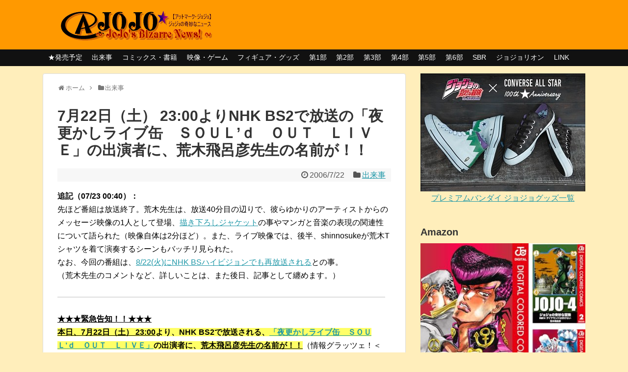

--- FILE ---
content_type: text/html; charset=UTF-8
request_url: http://atmarkjojo.org/archives/1210.html
body_size: 12656
content:
<!DOCTYPE html>
<html dir="ltr" lang="ja" prefix="og: https://ogp.me/ns#">
<head>

<meta charset="UTF-8">
<link rel="alternate" type="application/rss+xml" title="＠ＪＯＪＯ ~ジョジョの奇妙なニュース~ RSS Feed" href="http://atmarkjojo.org/feed" />
<link rel="pingback" href="http://atmarkjojo.org/xmlrpc.php" />
<meta name="keywords" content="出来事" />
<link rel="stylesheet" href="http://atmarkjojo.org/wp-content/themes/simplicity-child/style.css">
<link rel="stylesheet" href="http://atmarkjojo.org/wp-content/themes/simplicity/webfonts/css/font-awesome.min.css">
<link rel="stylesheet" href="http://atmarkjojo.org/wp-content/themes/simplicity/webfonts/icomoon/style.css">
<link rel="stylesheet" href="http://atmarkjojo.org/wp-content/themes/simplicity/css/extension.css">
<link rel="stylesheet" href="http://atmarkjojo.org/wp-content/themes/simplicity/css/print.css" type="text/css" media="print" />
      <link rel="stylesheet" href="http://atmarkjojo.org/wp-content/themes/simplicity/skins/chic/style.css">
      <meta name="viewport" content="width=1280, maximum-scale=1, user-scalable=yes">


<title>7月22日（土） 23:00よりNHK BS2で放送の「夜更かしライブ缶 ＳＯＵＬ’ｄ ＯＵＴ ＬＩＶＥ」の出演者に、荒木飛呂彦先生の名前が！！ | ＠ＪＯＪＯ ~ジョジョの奇妙なニュース~</title>

		<!-- All in One SEO 4.6.7.1 - aioseo.com -->
		<meta name="description" content="追記（07/23 00:40）： 先ほど番組は放送終了。荒木先生は、放送40分目の辺りで、彼らゆかりのアーティ" />
		<meta name="robots" content="max-image-preview:large" />
		<meta name="keywords" content="出来事" />
		<link rel="canonical" href="http://atmarkjojo.org/archives/1210.html" />
		<meta name="generator" content="All in One SEO (AIOSEO) 4.6.7.1" />
		<meta property="og:locale" content="ja_JP" />
		<meta property="og:site_name" content="＠ＪＯＪＯ ~ジョジョの奇妙なニュース~ | ジョジョの奇妙な冒険、荒木飛呂彦先生に関連した話題のみ扱う情報サイト" />
		<meta property="og:type" content="article" />
		<meta property="og:title" content="7月22日（土） 23:00よりNHK BS2で放送の「夜更かしライブ缶 ＳＯＵＬ’ｄ ＯＵＴ ＬＩＶＥ」の出演者に、荒木飛呂彦先生の名前が！！ | ＠ＪＯＪＯ ~ジョジョの奇妙なニュース~" />
		<meta property="og:description" content="追記（07/23 00:40）： 先ほど番組は放送終了。荒木先生は、放送40分目の辺りで、彼らゆかりのアーティ" />
		<meta property="og:url" content="http://atmarkjojo.org/archives/1210.html" />
		<meta property="article:published_time" content="2006-07-22T13:00:58+00:00" />
		<meta property="article:modified_time" content="2006-07-22T13:00:58+00:00" />
		<meta name="twitter:card" content="summary" />
		<meta name="twitter:title" content="7月22日（土） 23:00よりNHK BS2で放送の「夜更かしライブ缶 ＳＯＵＬ’ｄ ＯＵＴ ＬＩＶＥ」の出演者に、荒木飛呂彦先生の名前が！！ | ＠ＪＯＪＯ ~ジョジョの奇妙なニュース~" />
		<meta name="twitter:description" content="追記（07/23 00:40）： 先ほど番組は放送終了。荒木先生は、放送40分目の辺りで、彼らゆかりのアーティ" />
		<script type="application/ld+json" class="aioseo-schema">
			{"@context":"https:\/\/schema.org","@graph":[{"@type":"Article","@id":"http:\/\/atmarkjojo.org\/archives\/1210.html#article","name":"7\u670822\u65e5\uff08\u571f\uff09 23:00\u3088\u308aNHK BS2\u3067\u653e\u9001\u306e\u300c\u591c\u66f4\u304b\u3057\u30e9\u30a4\u30d6\u7f36 \uff33\uff2f\uff35\uff2c\u2019\uff44 \uff2f\uff35\uff34 \uff2c\uff29\uff36\uff25\u300d\u306e\u51fa\u6f14\u8005\u306b\u3001\u8352\u6728\u98db\u5442\u5f66\u5148\u751f\u306e\u540d\u524d\u304c\uff01\uff01 | \uff20\uff2a\uff2f\uff2a\uff2f ~\u30b8\u30e7\u30b8\u30e7\u306e\u5947\u5999\u306a\u30cb\u30e5\u30fc\u30b9~","headline":"7\u670822\u65e5\uff08\u571f\uff09 23:00\u3088\u308aNHK BS2\u3067\u653e\u9001\u306e\u300c\u591c\u66f4\u304b\u3057\u30e9\u30a4\u30d6\u7f36\u3000\uff33\uff2f\uff35\uff2c\u2019\uff44\u3000\uff2f\uff35\uff34\u3000\uff2c\uff29\uff36\uff25\u300d\u306e\u51fa\u6f14\u8005\u306b\u3001\u8352\u6728\u98db\u5442\u5f66\u5148\u751f\u306e\u540d\u524d\u304c\uff01\uff01","author":{"@id":"http:\/\/atmarkjojo.org\/archives\/author\/jojo#author"},"publisher":{"@id":"http:\/\/atmarkjojo.org\/#organization"},"datePublished":"2006-07-22T22:00:58+09:00","dateModified":"2006-07-22T22:00:58+09:00","inLanguage":"ja","mainEntityOfPage":{"@id":"http:\/\/atmarkjojo.org\/archives\/1210.html#webpage"},"isPartOf":{"@id":"http:\/\/atmarkjojo.org\/archives\/1210.html#webpage"},"articleSection":"\u51fa\u6765\u4e8b"},{"@type":"BreadcrumbList","@id":"http:\/\/atmarkjojo.org\/archives\/1210.html#breadcrumblist","itemListElement":[{"@type":"ListItem","@id":"http:\/\/atmarkjojo.org\/#listItem","position":1,"name":"\u5bb6"}]},{"@type":"Organization","@id":"http:\/\/atmarkjojo.org\/#organization","name":"\uff20\uff2a\uff2f\uff2a\uff2f ~\u30b8\u30e7\u30b8\u30e7\u306e\u5947\u5999\u306a\u30cb\u30e5\u30fc\u30b9~","description":"\u30b8\u30e7\u30b8\u30e7\u306e\u5947\u5999\u306a\u5192\u967a\u3001\u8352\u6728\u98db\u5442\u5f66\u5148\u751f\u306b\u95a2\u9023\u3057\u305f\u8a71\u984c\u306e\u307f\u6271\u3046\u60c5\u5831\u30b5\u30a4\u30c8","url":"http:\/\/atmarkjojo.org\/"},{"@type":"Person","@id":"http:\/\/atmarkjojo.org\/archives\/author\/jojo#author","url":"http:\/\/atmarkjojo.org\/archives\/author\/jojo","name":"\u30b7\u30e3\u30c8"},{"@type":"WebPage","@id":"http:\/\/atmarkjojo.org\/archives\/1210.html#webpage","url":"http:\/\/atmarkjojo.org\/archives\/1210.html","name":"7\u670822\u65e5\uff08\u571f\uff09 23:00\u3088\u308aNHK BS2\u3067\u653e\u9001\u306e\u300c\u591c\u66f4\u304b\u3057\u30e9\u30a4\u30d6\u7f36 \uff33\uff2f\uff35\uff2c\u2019\uff44 \uff2f\uff35\uff34 \uff2c\uff29\uff36\uff25\u300d\u306e\u51fa\u6f14\u8005\u306b\u3001\u8352\u6728\u98db\u5442\u5f66\u5148\u751f\u306e\u540d\u524d\u304c\uff01\uff01 | \uff20\uff2a\uff2f\uff2a\uff2f ~\u30b8\u30e7\u30b8\u30e7\u306e\u5947\u5999\u306a\u30cb\u30e5\u30fc\u30b9~","description":"\u8ffd\u8a18\uff0807\/23 00:40\uff09\uff1a \u5148\u307b\u3069\u756a\u7d44\u306f\u653e\u9001\u7d42\u4e86\u3002\u8352\u6728\u5148\u751f\u306f\u3001\u653e\u900140\u5206\u76ee\u306e\u8fba\u308a\u3067\u3001\u5f7c\u3089\u3086\u304b\u308a\u306e\u30a2\u30fc\u30c6\u30a3","inLanguage":"ja","isPartOf":{"@id":"http:\/\/atmarkjojo.org\/#website"},"breadcrumb":{"@id":"http:\/\/atmarkjojo.org\/archives\/1210.html#breadcrumblist"},"author":{"@id":"http:\/\/atmarkjojo.org\/archives\/author\/jojo#author"},"creator":{"@id":"http:\/\/atmarkjojo.org\/archives\/author\/jojo#author"},"datePublished":"2006-07-22T22:00:58+09:00","dateModified":"2006-07-22T22:00:58+09:00"},{"@type":"WebSite","@id":"http:\/\/atmarkjojo.org\/#website","url":"http:\/\/atmarkjojo.org\/","name":"\uff20\uff2a\uff2f\uff2a\uff2f ~\u30b8\u30e7\u30b8\u30e7\u306e\u5947\u5999\u306a\u30cb\u30e5\u30fc\u30b9~","description":"\u30b8\u30e7\u30b8\u30e7\u306e\u5947\u5999\u306a\u5192\u967a\u3001\u8352\u6728\u98db\u5442\u5f66\u5148\u751f\u306b\u95a2\u9023\u3057\u305f\u8a71\u984c\u306e\u307f\u6271\u3046\u60c5\u5831\u30b5\u30a4\u30c8","inLanguage":"ja","publisher":{"@id":"http:\/\/atmarkjojo.org\/#organization"}}]}
		</script>
		<!-- All in One SEO -->

<link rel='dns-prefetch' href='//s.w.org' />
<link rel="alternate" type="application/rss+xml" title="＠ＪＯＪＯ ~ジョジョの奇妙なニュース~ &raquo; フィード" href="http://atmarkjojo.org/feed" />
<link rel="alternate" type="application/rss+xml" title="＠ＪＯＪＯ ~ジョジョの奇妙なニュース~ &raquo; コメントフィード" href="http://atmarkjojo.org/comments/feed" />
		<script type="text/javascript">
			window._wpemojiSettings = {"baseUrl":"https:\/\/s.w.org\/images\/core\/emoji\/13.0.1\/72x72\/","ext":".png","svgUrl":"https:\/\/s.w.org\/images\/core\/emoji\/13.0.1\/svg\/","svgExt":".svg","source":{"concatemoji":"http:\/\/atmarkjojo.org\/wp-includes\/js\/wp-emoji-release.min.js"}};
			!function(e,a,t){var n,r,o,i=a.createElement("canvas"),p=i.getContext&&i.getContext("2d");function s(e,t){var a=String.fromCharCode;p.clearRect(0,0,i.width,i.height),p.fillText(a.apply(this,e),0,0);e=i.toDataURL();return p.clearRect(0,0,i.width,i.height),p.fillText(a.apply(this,t),0,0),e===i.toDataURL()}function c(e){var t=a.createElement("script");t.src=e,t.defer=t.type="text/javascript",a.getElementsByTagName("head")[0].appendChild(t)}for(o=Array("flag","emoji"),t.supports={everything:!0,everythingExceptFlag:!0},r=0;r<o.length;r++)t.supports[o[r]]=function(e){if(!p||!p.fillText)return!1;switch(p.textBaseline="top",p.font="600 32px Arial",e){case"flag":return s([127987,65039,8205,9895,65039],[127987,65039,8203,9895,65039])?!1:!s([55356,56826,55356,56819],[55356,56826,8203,55356,56819])&&!s([55356,57332,56128,56423,56128,56418,56128,56421,56128,56430,56128,56423,56128,56447],[55356,57332,8203,56128,56423,8203,56128,56418,8203,56128,56421,8203,56128,56430,8203,56128,56423,8203,56128,56447]);case"emoji":return!s([55357,56424,8205,55356,57212],[55357,56424,8203,55356,57212])}return!1}(o[r]),t.supports.everything=t.supports.everything&&t.supports[o[r]],"flag"!==o[r]&&(t.supports.everythingExceptFlag=t.supports.everythingExceptFlag&&t.supports[o[r]]);t.supports.everythingExceptFlag=t.supports.everythingExceptFlag&&!t.supports.flag,t.DOMReady=!1,t.readyCallback=function(){t.DOMReady=!0},t.supports.everything||(n=function(){t.readyCallback()},a.addEventListener?(a.addEventListener("DOMContentLoaded",n,!1),e.addEventListener("load",n,!1)):(e.attachEvent("onload",n),a.attachEvent("onreadystatechange",function(){"complete"===a.readyState&&t.readyCallback()})),(n=t.source||{}).concatemoji?c(n.concatemoji):n.wpemoji&&n.twemoji&&(c(n.twemoji),c(n.wpemoji)))}(window,document,window._wpemojiSettings);
		</script>
		<style type="text/css">
img.wp-smiley,
img.emoji {
	display: inline !important;
	border: none !important;
	box-shadow: none !important;
	height: 1em !important;
	width: 1em !important;
	margin: 0 .07em !important;
	vertical-align: -0.1em !important;
	background: none !important;
	padding: 0 !important;
}
</style>
	<link rel='stylesheet' id='wp-block-library-css'  href='http://atmarkjojo.org/wp-includes/css/dist/block-library/style.min.css' type='text/css' media='all' />
<script type='text/javascript' src='http://atmarkjojo.org/wp-includes/js/jquery/jquery.min.js' id='jquery-core-js'></script>
<script type='text/javascript' src='http://atmarkjojo.org/wp-includes/js/jquery/jquery-migrate.min.js' id='jquery-migrate-js'></script>
<link rel="https://api.w.org/" href="http://atmarkjojo.org/wp-json/" /><link rel="alternate" type="application/json" href="http://atmarkjojo.org/wp-json/wp/v2/posts/1210" /><link rel="EditURI" type="application/rsd+xml" title="RSD" href="http://atmarkjojo.org/xmlrpc.php?rsd" />
<link rel="wlwmanifest" type="application/wlwmanifest+xml" href="http://atmarkjojo.org/wp-includes/wlwmanifest.xml" /> 
<meta name="generator" content="WordPress 5.7.14" />
<link rel='shortlink' href='http://atmarkjojo.org/?p=1210' />
<link rel="alternate" type="application/json+oembed" href="http://atmarkjojo.org/wp-json/oembed/1.0/embed?url=http%3A%2F%2Fatmarkjojo.org%2Farchives%2F1210.html" />
<link rel="alternate" type="text/xml+oembed" href="http://atmarkjojo.org/wp-json/oembed/1.0/embed?url=http%3A%2F%2Fatmarkjojo.org%2Farchives%2F1210.html&#038;format=xml" />
<style type="text/css">
#header {
  background-color:#ff9900;
}
#header-in {
  background-color:#ff9900;
}
#sharebar {
  margin-left:-120px;
}
.ad-space {
  text-align:center;
}
ul.snsp li.twitter-page a span{
  color: #55acee !important;
}

ul.snsp li.facebook-page a span{
  color: #3b5998 !important;
}

ul.snsp li.google-plus-page a span{
  color: #dd4b39 !important;
}

ul.snsp li.instagram-page a span{
  color: #3f729b !important;
}

ul.snsp li.hatebu-page a span{
  color: #008fde !important;
}

ul.snsp li.pinterest-page a span{
  color: #cc2127 !important;
}

ul.snsp li.youtube-page a span{
  color: #e52d27 !important;
}

ul.snsp li.flickr-page a span{
  color: #1d1d1b !important;
}

ul.snsp li.line-page a span{
  color: #00c300 !important;
}

ul.snsp li.feedly-page a span{
  color: #87bd33 !important;
}

ul.snsp li.rss-page a span{
  color: #fe9900 !important;
}

ul.snsp li a:hover{
  opacity:0.7 !important;
}

/*サイドバーの幅をレクタングル（大）の幅にする*/
#sidebar{
  width: 336px;
}
#header-in, #navi-in, #body-in, #footer-in{
  width: 1106px;
}

/* 画面幅が1110px以下の時 */
/*@media screen and (max-width:1110px){
  #header-in, #navi-in, #body-in, #footer-in {
    width: 740px;
  }

  #sidebar{
    width: auto;
  }
}*/

#header .alignleft {
  margin-right: 30px;
  max-width: none;
}
/*サムネイルをサークル状に*/
.entry-thumb img,
.related-entry-thumb img,
#new-entries ul li img,
#popular-entries ul li img,
#prev-next img,
#new-entries .new-entrys-large .new-entry img{
  border-radius:10px;
}
/*ブログカードのサムネイルを右側に*/
.blog-card-thumbnail {
  float: right;
}

.blog-card-content {
  margin-left: 0;
  margin-right: 110px;
}

@media screen and (max-width:440px){
  .blog-card-content {
    margin-right: 0;
  }
  .blog-card-title {
    margin-left: 0;
  }
}
@media screen and (max-width:639px){
  .article br{
    display: block;
  }
}
.entry-content{
  margin-left: 0;
}
</style>
<style type="text/css" id="custom-background-css">
body.custom-background { background-color: #ffeebb; }
</style>
	<link rel="icon" href="http://atmarkjojo.org/wp-content/uploads/2017/02/cropped-title-32x32.png" sizes="32x32" />
<link rel="icon" href="http://atmarkjojo.org/wp-content/uploads/2017/02/cropped-title-192x192.png" sizes="192x192" />
<link rel="apple-touch-icon" href="http://atmarkjojo.org/wp-content/uploads/2017/02/cropped-title-180x180.png" />
<meta name="msapplication-TileImage" content="http://atmarkjojo.org/wp-content/uploads/2017/02/cropped-title-270x270.png" />
</head>
  <body class="post-template-default single single-post postid-1210 single-format-standard custom-background">
    <div id="container">

      <!-- header -->
      <div id="header" class="clearfix">
        <div id="header-in">

                    <div id="h-top">
            <!-- モバイルメニュー表示用のボタン -->
<div id="mobile-menu">
  <a id="mobile-menu-toggle" href="#"><span class="fa fa-bars fa-2x"></span></a>
</div>

            <div class="alignleft top-title-catchphrase">
              <!-- サイトのタイトル -->
<p id="site-title">
  <a href="http://atmarkjojo.org/" data-wpel-link="internal"><img src="http://atmarkjojo.org/wp-content/uploads/2015/08/title.png" alt="＠ＪＯＪＯ ~ジョジョの奇妙なニュース~" class="site-title-img" /></a></p>
<!-- サイトの概要 -->
<p id="site-description">
  ジョジョの奇妙な冒険、荒木飛呂彦先生に関連した話題のみ扱う情報サイト</p>
            </div>

            <div class="alignright top-sns-follows">
                          </div>

          </div><!-- /#h-top -->
        </div><!-- /#header-in -->
      </div><!-- /#header -->

      <!-- Navigation -->
<nav>
<div id="navi">
  	<div id="navi-in">
    <div class="menu-%e3%82%ab%e3%83%86%e3%82%b4%e3%83%aa%e3%83%a1%e3%83%8b%e3%83%a5%e3%83%bc-container"><ul id="menu-%e3%82%ab%e3%83%86%e3%82%b4%e3%83%aa%e3%83%a1%e3%83%8b%e3%83%a5%e3%83%bc" class="menu"><li id="menu-item-16586" class="menu-item menu-item-type-taxonomy menu-item-object-category menu-item-16586"><a href="http://atmarkjojo.org/archives/category/release" data-wpel-link="internal">★発売予定</a></li>
<li id="menu-item-12648" class="menu-item menu-item-type-taxonomy menu-item-object-category current-post-ancestor current-menu-parent current-post-parent menu-item-12648"><a href="http://atmarkjojo.org/archives/category/15-dekigoto" data-wpel-link="internal">出来事</a></li>
<li id="menu-item-12636" class="menu-item menu-item-type-taxonomy menu-item-object-category menu-item-12636"><a href="http://atmarkjojo.org/archives/category/12-official" data-wpel-link="internal">コミックス・書籍</a></li>
<li id="menu-item-12652" class="menu-item menu-item-type-taxonomy menu-item-object-category menu-item-12652"><a href="http://atmarkjojo.org/archives/category/anime-game" data-wpel-link="internal">映像・ゲーム</a></li>
<li id="menu-item-12653" class="menu-item menu-item-type-taxonomy menu-item-object-category menu-item-12653"><a href="http://atmarkjojo.org/archives/category/jojogoods" data-wpel-link="internal">フィギュア・グッズ</a></li>
<li id="menu-item-12640" class="menu-item menu-item-type-taxonomy menu-item-object-category menu-item-12640"><a href="http://atmarkjojo.org/archives/category/31-jojo1" data-wpel-link="internal">第1部</a></li>
<li id="menu-item-12641" class="menu-item menu-item-type-taxonomy menu-item-object-category menu-item-12641"><a href="http://atmarkjojo.org/archives/category/32-jojo2" data-wpel-link="internal">第2部</a></li>
<li id="menu-item-12642" class="menu-item menu-item-type-taxonomy menu-item-object-category menu-item-12642"><a href="http://atmarkjojo.org/archives/category/33-jojo3" data-wpel-link="internal">第3部</a></li>
<li id="menu-item-12643" class="menu-item menu-item-type-taxonomy menu-item-object-category menu-item-12643"><a href="http://atmarkjojo.org/archives/category/34-jojo4" data-wpel-link="internal">第4部</a></li>
<li id="menu-item-12644" class="menu-item menu-item-type-taxonomy menu-item-object-category menu-item-12644"><a href="http://atmarkjojo.org/archives/category/35-jojo5" data-wpel-link="internal">第5部</a></li>
<li id="menu-item-12645" class="menu-item menu-item-type-taxonomy menu-item-object-category menu-item-12645"><a href="http://atmarkjojo.org/archives/category/36-jojo6" data-wpel-link="internal">第6部</a></li>
<li id="menu-item-12646" class="menu-item menu-item-type-taxonomy menu-item-object-category menu-item-12646"><a href="http://atmarkjojo.org/archives/category/25-sbr" data-wpel-link="internal">SBR</a></li>
<li id="menu-item-12639" class="menu-item menu-item-type-taxonomy menu-item-object-category menu-item-12639"><a href="http://atmarkjojo.org/archives/category/23-jojo8" data-wpel-link="internal">ジョジョリオン</a></li>
<li id="menu-item-12651" class="menu-item menu-item-type-post_type menu-item-object-page menu-item-12651"><a href="http://atmarkjojo.org/jojo-link-html" data-wpel-link="internal">LINK</a></li>
</ul></div>  </div><!-- /#navi-in -->
</div><!-- /#navi -->
</nav>
<!-- /Navigation -->
      <!-- 本体部分 -->
      <div id="body">
        <div id="body-in">

          
          <!-- main -->
          <div id="main">


  <div id="breadcrumb" class="breadcrumb-category"><div itemtype="http://data-vocabulary.org/Breadcrumb" itemscope="" class="breadcrumb-home"><span class="fa fa-home fa-fw"></span><a href="http://atmarkjojo.org" itemprop="url" data-wpel-link="internal"><span itemprop="title">ホーム</span></a><span class="sp"><span class="fa fa-angle-right"></span></span></div><div itemtype="http://data-vocabulary.org/Breadcrumb" itemscope=""><span class="fa fa-folder fa-fw"></span><a href="http://atmarkjojo.org/archives/category/15-dekigoto" itemprop="url" data-wpel-link="internal"><span itemprop="title">出来事</span></a></div></div><!-- /#breadcrumb -->  <div id="post-1210" class="post-1210 post type-post status-publish format-standard hentry category-15-dekigoto">
  <div class="article">
  
  <h1 class="entry-title">
        7月22日（土） 23:00よりNHK BS2で放送の「夜更かしライブ缶　ＳＯＵＬ’ｄ　ＯＵＴ　ＬＩＶＥ」の出演者に、荒木飛呂彦先生の名前が！！      </h1>
  <p class="post-meta">
          <span class="post-date"><span class="fa fa-clock-o fa-fw"></span><time class="entry-date date published updated" datetime="2006-07-22T22:00:58+09:00">2006/7/22</time></span>
            <span class="category"><span class="fa fa-folder fa-fw"></span><a href="http://atmarkjojo.org/archives/category/15-dekigoto" rel="category tag" data-wpel-link="internal">出来事</a></span>
    
    
    
      </p>

  
  <div id="sns-group-top" class="sns-group sns-group-top">
<div class="sns-group sns-group-viral">
  </div></div>
<div class="clear"></div>

  
  
  <div id="the-content" class="entry-content">
  <p><b>追記（07/23 00:40）：</b><br />
先ほど番組は放送終了。荒木先生は、放送40分目の辺りで、彼らゆかりのアーティストからのメッセージ映像の1人として登場、<a target="_blank" href="/archives/2006/2006-04-26-001155.html" data-wpel-link="internal">描き下ろしジャケット</a>の事やマンガと音楽の表現の関連性について語られた（映像自体は2分ほど）。また、ライブ映像では、後半、shinnosukeが荒木Tシャツを着て演奏するシーンもバッチリ見られた。<br />
なお、今回の番組は、<a target="_blank" href="http://www.sonymusic.co.jp/Music/Info/SouldOut/info/index.html" data-wpel-link="external" rel="external noopener noreferrer">8/22(火)にNHK BSハイビジョンでも再放送される</a>との事。<br />
<span class="lowvoice">（荒木先生のコメントなど、詳しいことは、また後日、記事として纏めます。）</span></p>
<hr>
<p></p>
<div>
<b class="big1"><u>★★★緊急告知！！★★★</u></b><br />
<b class="spot"><u>本日、7月22日（土） 23:00</u>より、NHK BS2で放送される、<a target="_blank" href="http://cgi4.nhk.or.jp/hensei/program/p/001/12-05286.html" data-wpel-link="external" rel="external noopener noreferrer">「夜更かしライブ缶　ＳＯＵＬ’ｄ　ＯＵＴ　ＬＩＶＥ」</a>の出演者に、<u>荒木飛呂彦先生の名前が！！</u></b>（情報グラッツェ！＜dj；tkさん）。以前行われた SOUL’d OUTとの対談？　しかしあれはスカパーだったので、新たに荒木先生からコメントを頂いたのかッ！？ とにかく時間がないので、急いで視聴の準備をッ！！</p>
<blockquote><p>
<a target="_blank" href="http://cgi4.nhk.or.jp/hensei/program/p/001/12-05286.html" data-wpel-link="external" rel="external noopener noreferrer"><b>夜更かしライブ缶　ＳＯＵＬ’ｄ　ＯＵＴ　ＬＩＶＥ</b><br />http://cgi4.nhk.or.jp/hensei/program/p/001/12-05286.html</a><br />
<b><br />
チャンネル ：BS2 <br />
放送日 ：2006年 7月22日（土） <br />
放送時間 ：午後11:00～翌日午前0:30（90分） <br />
</b><br />
３人組のヒップホップ・Ｒ＆Ｂグループ“ＳＯＵＬ’ｄ　ＯＵＴ”。熱気に包まれたライブの模様とともに、彼らのスペシャルインタビューも交え、たっぷりと紹介する。<br />
【出演者ほか】ＳＯＵＬ’ｄ　ＯＵＴ,  倖田　來未,  ｍ－ｆｌｏ,  <b><u>荒木飛呂彦</u></b>
</p></blockquote>
</div>
  </div>

  <!-- ページリンク -->

      <div id="widget-under-article" class="widgets">
                                                        </div>
  
    <!-- 文章下広告 -->
                  

  
  <div id="sns-group" class="sns-group sns-group-bottom">
  
    </div>

  
  <p class="footer-post-meta">

        <span class="post-tag"></span>
    
    <span class="post-author vcard author"><span class="fn"><span class="fa fa-user fa-fw"></span><a href="http://atmarkjojo.org/archives/author/jojo" data-wpel-link="internal">シャト</a>
</span></span>

    
      </p>

  </div><!-- .article -->
  </div><!-- .post -->
      <section id="under-entry-body">

      


      
      
      <!-- post navigation -->
<div class="navigation">
      <div class="prev"><a href="http://atmarkjojo.org/archives/1208.html" rel="prev" data-wpel-link="internal"><span class="fa fa-arrow-left fa-2x pull-left"></span>『スティール・ボール・ラン』が表紙!! ウルトラジャンプ8月号、7月19日（水）発売ッ！！</a></div>
      <div class="next"><a href="http://atmarkjojo.org/archives/1212.html" rel="next" data-wpel-link="internal"><span class="fa fa-arrow-right fa-2x pull-left"></span>PS2「ファントムブラッド」公式サイトに「予告編PV」が追加！ 発売日や予約特典も判明！！</a></div>
  </div>
<!-- /post navigation -->
      <!-- comment area -->
<div id="comment-area">
	</div>
<!-- /comment area -->      </section>
    

          </div><!-- /#main -->
        <!-- sidebar -->
<aside>
<div id="sidebar">
            
  <div id="sidebar-widget">
  <!-- ウイジェット -->
  <div class="widget pc_ad">
  <div class="ad-space">
    <div class="ad-label">スポンサーリンク</div>
    <div class="ad-responsive ad-pc adsense-336"><a href="http://click.linksynergy.com/fs-bin/click?id=E1hllYTjnr0&amp;subid=&amp;offerid=333562.1&amp;type=10&amp;tmpid=4338&amp;RD_PARM1=http%253A%252F%252Fsearch.p-bandai.jp%252F%253Flang%253Dja%2526page%253D1%2526q%253D%2525E3%252582%2525B8%2525E3%252583%2525A7%2525E3%252582%2525B8%2525E3%252583%2525A7%2525E3%252581%2525AE%2525E5%2525A5%252587%2525E5%2525A6%252599%2525E3%252581%2525AA%2525E5%252586%252592%2525E9%252599%2525BA" data-wpel-link="external" target="_blank" rel="external noopener noreferrer"><img src="http://atmarkjojo.org/common/img/p-bandai.jpg" />
プレミアムバンダイ ジョジョグッズ一覧</a></div>
  </div>
</div>
                  <div class="widget pc_text">
        <h4>Amazon</h4>        <div class="text-pc">
          <a href="http://atmarkjojo.org/archives/16810.html" data-wpel-link="internal"><img src="http://ecx.images-amazon.com/images/I/B1QLLGAZS9S._SL340_.png" alt="ジョジョの奇妙な冒険 第4部 カラー版" style="border: none;" />
『ジョジョの奇妙な冒険』、『ジョジョリオン』他、荒木飛呂彦作品の電子書籍まとめ</a>
<hr />

<a target="_blank" href="http://www.amazon.co.jp/%E8%8D%92%E6%9C%A8-%E9%A3%9B%E5%91%82%E5%BD%A6/e/B003UWBTDC/ref=as_li_ss_tl?_encoding=UTF8&amp;camp=247&amp;creative=7399&amp;linkCode=ur2&amp;qid=1466930298&amp;sr=8-2-ent&amp;tag=atmarkjojo-22" data-wpel-link="external" rel="external noopener noreferrer"><img src="http://atmarkjojo.org/wp-content/uploads/2016/06/61q4Iw71D1L._UX250_.jpg" />
Amazon.co.jp「荒木飛呂彦」ページ</a><img src="https://ir-jp.amazon-adsystem.com/e/ir?t=atmarkjojo-22&l=ur2&o=9" width="1" height="1" border="0" alt="" style="border:none !important; margin:0px !important;" />
<hr />
        </div>
      </div><!-- /#pc-text-widget -->
          <div id="archives-2" class="widget widget_archive"><h4 class="widgettitle">過去ログ（年月別）</h4>		<label class="screen-reader-text" for="archives-dropdown-2">過去ログ（年月別）</label>
		<select id="archives-dropdown-2" name="archive-dropdown">
			
			<option value="">月を選択</option>
				<option value='http://atmarkjojo.org/archives/date/2017/02'> 2017年2月 &nbsp;(3)</option>
	<option value='http://atmarkjojo.org/archives/date/2017/01'> 2017年1月 &nbsp;(14)</option>
	<option value='http://atmarkjojo.org/archives/date/2016/12'> 2016年12月 &nbsp;(13)</option>
	<option value='http://atmarkjojo.org/archives/date/2016/11'> 2016年11月 &nbsp;(15)</option>
	<option value='http://atmarkjojo.org/archives/date/2016/10'> 2016年10月 &nbsp;(20)</option>
	<option value='http://atmarkjojo.org/archives/date/2016/09'> 2016年9月 &nbsp;(15)</option>
	<option value='http://atmarkjojo.org/archives/date/2016/08'> 2016年8月 &nbsp;(23)</option>
	<option value='http://atmarkjojo.org/archives/date/2016/07'> 2016年7月 &nbsp;(28)</option>
	<option value='http://atmarkjojo.org/archives/date/2016/06'> 2016年6月 &nbsp;(18)</option>
	<option value='http://atmarkjojo.org/archives/date/2016/05'> 2016年5月 &nbsp;(12)</option>
	<option value='http://atmarkjojo.org/archives/date/2016/04'> 2016年4月 &nbsp;(19)</option>
	<option value='http://atmarkjojo.org/archives/date/2016/03'> 2016年3月 &nbsp;(22)</option>
	<option value='http://atmarkjojo.org/archives/date/2016/02'> 2016年2月 &nbsp;(14)</option>
	<option value='http://atmarkjojo.org/archives/date/2016/01'> 2016年1月 &nbsp;(10)</option>
	<option value='http://atmarkjojo.org/archives/date/2015/12'> 2015年12月 &nbsp;(11)</option>
	<option value='http://atmarkjojo.org/archives/date/2015/11'> 2015年11月 &nbsp;(14)</option>
	<option value='http://atmarkjojo.org/archives/date/2015/10'> 2015年10月 &nbsp;(17)</option>
	<option value='http://atmarkjojo.org/archives/date/2015/09'> 2015年9月 &nbsp;(20)</option>
	<option value='http://atmarkjojo.org/archives/date/2015/08'> 2015年8月 &nbsp;(14)</option>
	<option value='http://atmarkjojo.org/archives/date/2015/07'> 2015年7月 &nbsp;(11)</option>
	<option value='http://atmarkjojo.org/archives/date/2015/06'> 2015年6月 &nbsp;(15)</option>
	<option value='http://atmarkjojo.org/archives/date/2015/05'> 2015年5月 &nbsp;(11)</option>
	<option value='http://atmarkjojo.org/archives/date/2015/04'> 2015年4月 &nbsp;(12)</option>
	<option value='http://atmarkjojo.org/archives/date/2015/03'> 2015年3月 &nbsp;(14)</option>
	<option value='http://atmarkjojo.org/archives/date/2015/02'> 2015年2月 &nbsp;(18)</option>
	<option value='http://atmarkjojo.org/archives/date/2015/01'> 2015年1月 &nbsp;(15)</option>
	<option value='http://atmarkjojo.org/archives/date/2014/12'> 2014年12月 &nbsp;(17)</option>
	<option value='http://atmarkjojo.org/archives/date/2014/11'> 2014年11月 &nbsp;(21)</option>
	<option value='http://atmarkjojo.org/archives/date/2014/10'> 2014年10月 &nbsp;(16)</option>
	<option value='http://atmarkjojo.org/archives/date/2014/09'> 2014年9月 &nbsp;(22)</option>
	<option value='http://atmarkjojo.org/archives/date/2014/08'> 2014年8月 &nbsp;(23)</option>
	<option value='http://atmarkjojo.org/archives/date/2014/07'> 2014年7月 &nbsp;(17)</option>
	<option value='http://atmarkjojo.org/archives/date/2014/06'> 2014年6月 &nbsp;(18)</option>
	<option value='http://atmarkjojo.org/archives/date/2014/05'> 2014年5月 &nbsp;(22)</option>
	<option value='http://atmarkjojo.org/archives/date/2014/04'> 2014年4月 &nbsp;(27)</option>
	<option value='http://atmarkjojo.org/archives/date/2014/03'> 2014年3月 &nbsp;(27)</option>
	<option value='http://atmarkjojo.org/archives/date/2014/02'> 2014年2月 &nbsp;(17)</option>
	<option value='http://atmarkjojo.org/archives/date/2014/01'> 2014年1月 &nbsp;(13)</option>
	<option value='http://atmarkjojo.org/archives/date/2013/12'> 2013年12月 &nbsp;(25)</option>
	<option value='http://atmarkjojo.org/archives/date/2013/11'> 2013年11月 &nbsp;(21)</option>
	<option value='http://atmarkjojo.org/archives/date/2013/10'> 2013年10月 &nbsp;(26)</option>
	<option value='http://atmarkjojo.org/archives/date/2013/09'> 2013年9月 &nbsp;(27)</option>
	<option value='http://atmarkjojo.org/archives/date/2013/08'> 2013年8月 &nbsp;(27)</option>
	<option value='http://atmarkjojo.org/archives/date/2013/07'> 2013年7月 &nbsp;(24)</option>
	<option value='http://atmarkjojo.org/archives/date/2013/06'> 2013年6月 &nbsp;(27)</option>
	<option value='http://atmarkjojo.org/archives/date/2013/05'> 2013年5月 &nbsp;(21)</option>
	<option value='http://atmarkjojo.org/archives/date/2013/04'> 2013年4月 &nbsp;(21)</option>
	<option value='http://atmarkjojo.org/archives/date/2013/03'> 2013年3月 &nbsp;(22)</option>
	<option value='http://atmarkjojo.org/archives/date/2013/02'> 2013年2月 &nbsp;(20)</option>
	<option value='http://atmarkjojo.org/archives/date/2013/01'> 2013年1月 &nbsp;(22)</option>
	<option value='http://atmarkjojo.org/archives/date/2012/12'> 2012年12月 &nbsp;(22)</option>
	<option value='http://atmarkjojo.org/archives/date/2012/11'> 2012年11月 &nbsp;(20)</option>
	<option value='http://atmarkjojo.org/archives/date/2012/10'> 2012年10月 &nbsp;(31)</option>
	<option value='http://atmarkjojo.org/archives/date/2012/09'> 2012年9月 &nbsp;(27)</option>
	<option value='http://atmarkjojo.org/archives/date/2012/08'> 2012年8月 &nbsp;(20)</option>
	<option value='http://atmarkjojo.org/archives/date/2012/07'> 2012年7月 &nbsp;(35)</option>
	<option value='http://atmarkjojo.org/archives/date/2012/06'> 2012年6月 &nbsp;(20)</option>
	<option value='http://atmarkjojo.org/archives/date/2012/05'> 2012年5月 &nbsp;(20)</option>
	<option value='http://atmarkjojo.org/archives/date/2012/04'> 2012年4月 &nbsp;(20)</option>
	<option value='http://atmarkjojo.org/archives/date/2012/03'> 2012年3月 &nbsp;(18)</option>
	<option value='http://atmarkjojo.org/archives/date/2012/02'> 2012年2月 &nbsp;(20)</option>
	<option value='http://atmarkjojo.org/archives/date/2012/01'> 2012年1月 &nbsp;(19)</option>
	<option value='http://atmarkjojo.org/archives/date/2011/12'> 2011年12月 &nbsp;(25)</option>
	<option value='http://atmarkjojo.org/archives/date/2011/11'> 2011年11月 &nbsp;(19)</option>
	<option value='http://atmarkjojo.org/archives/date/2011/10'> 2011年10月 &nbsp;(23)</option>
	<option value='http://atmarkjojo.org/archives/date/2011/09'> 2011年9月 &nbsp;(26)</option>
	<option value='http://atmarkjojo.org/archives/date/2011/08'> 2011年8月 &nbsp;(18)</option>
	<option value='http://atmarkjojo.org/archives/date/2011/07'> 2011年7月 &nbsp;(23)</option>
	<option value='http://atmarkjojo.org/archives/date/2011/06'> 2011年6月 &nbsp;(16)</option>
	<option value='http://atmarkjojo.org/archives/date/2011/05'> 2011年5月 &nbsp;(14)</option>
	<option value='http://atmarkjojo.org/archives/date/2011/04'> 2011年4月 &nbsp;(18)</option>
	<option value='http://atmarkjojo.org/archives/date/2011/03'> 2011年3月 &nbsp;(15)</option>
	<option value='http://atmarkjojo.org/archives/date/2011/02'> 2011年2月 &nbsp;(14)</option>
	<option value='http://atmarkjojo.org/archives/date/2011/01'> 2011年1月 &nbsp;(15)</option>
	<option value='http://atmarkjojo.org/archives/date/2010/12'> 2010年12月 &nbsp;(16)</option>
	<option value='http://atmarkjojo.org/archives/date/2010/11'> 2010年11月 &nbsp;(13)</option>
	<option value='http://atmarkjojo.org/archives/date/2010/10'> 2010年10月 &nbsp;(13)</option>
	<option value='http://atmarkjojo.org/archives/date/2010/09'> 2010年9月 &nbsp;(13)</option>
	<option value='http://atmarkjojo.org/archives/date/2010/08'> 2010年8月 &nbsp;(12)</option>
	<option value='http://atmarkjojo.org/archives/date/2010/07'> 2010年7月 &nbsp;(17)</option>
	<option value='http://atmarkjojo.org/archives/date/2010/06'> 2010年6月 &nbsp;(11)</option>
	<option value='http://atmarkjojo.org/archives/date/2010/05'> 2010年5月 &nbsp;(13)</option>
	<option value='http://atmarkjojo.org/archives/date/2010/04'> 2010年4月 &nbsp;(19)</option>
	<option value='http://atmarkjojo.org/archives/date/2010/03'> 2010年3月 &nbsp;(18)</option>
	<option value='http://atmarkjojo.org/archives/date/2010/02'> 2010年2月 &nbsp;(10)</option>
	<option value='http://atmarkjojo.org/archives/date/2010/01'> 2010年1月 &nbsp;(7)</option>
	<option value='http://atmarkjojo.org/archives/date/2009/12'> 2009年12月 &nbsp;(11)</option>
	<option value='http://atmarkjojo.org/archives/date/2009/11'> 2009年11月 &nbsp;(11)</option>
	<option value='http://atmarkjojo.org/archives/date/2009/10'> 2009年10月 &nbsp;(16)</option>
	<option value='http://atmarkjojo.org/archives/date/2009/09'> 2009年9月 &nbsp;(17)</option>
	<option value='http://atmarkjojo.org/archives/date/2009/08'> 2009年8月 &nbsp;(16)</option>
	<option value='http://atmarkjojo.org/archives/date/2009/07'> 2009年7月 &nbsp;(14)</option>
	<option value='http://atmarkjojo.org/archives/date/2009/06'> 2009年6月 &nbsp;(16)</option>
	<option value='http://atmarkjojo.org/archives/date/2009/05'> 2009年5月 &nbsp;(10)</option>
	<option value='http://atmarkjojo.org/archives/date/2009/04'> 2009年4月 &nbsp;(11)</option>
	<option value='http://atmarkjojo.org/archives/date/2009/03'> 2009年3月 &nbsp;(21)</option>
	<option value='http://atmarkjojo.org/archives/date/2009/02'> 2009年2月 &nbsp;(13)</option>
	<option value='http://atmarkjojo.org/archives/date/2009/01'> 2009年1月 &nbsp;(14)</option>
	<option value='http://atmarkjojo.org/archives/date/2008/12'> 2008年12月 &nbsp;(14)</option>
	<option value='http://atmarkjojo.org/archives/date/2008/11'> 2008年11月 &nbsp;(15)</option>
	<option value='http://atmarkjojo.org/archives/date/2008/10'> 2008年10月 &nbsp;(13)</option>
	<option value='http://atmarkjojo.org/archives/date/2008/09'> 2008年9月 &nbsp;(13)</option>
	<option value='http://atmarkjojo.org/archives/date/2008/08'> 2008年8月 &nbsp;(19)</option>
	<option value='http://atmarkjojo.org/archives/date/2008/07'> 2008年7月 &nbsp;(18)</option>
	<option value='http://atmarkjojo.org/archives/date/2008/06'> 2008年6月 &nbsp;(15)</option>
	<option value='http://atmarkjojo.org/archives/date/2008/05'> 2008年5月 &nbsp;(14)</option>
	<option value='http://atmarkjojo.org/archives/date/2008/04'> 2008年4月 &nbsp;(14)</option>
	<option value='http://atmarkjojo.org/archives/date/2008/03'> 2008年3月 &nbsp;(15)</option>
	<option value='http://atmarkjojo.org/archives/date/2008/02'> 2008年2月 &nbsp;(15)</option>
	<option value='http://atmarkjojo.org/archives/date/2008/01'> 2008年1月 &nbsp;(12)</option>
	<option value='http://atmarkjojo.org/archives/date/2007/12'> 2007年12月 &nbsp;(19)</option>
	<option value='http://atmarkjojo.org/archives/date/2007/11'> 2007年11月 &nbsp;(20)</option>
	<option value='http://atmarkjojo.org/archives/date/2007/10'> 2007年10月 &nbsp;(9)</option>
	<option value='http://atmarkjojo.org/archives/date/2007/09'> 2007年9月 &nbsp;(9)</option>
	<option value='http://atmarkjojo.org/archives/date/2007/08'> 2007年8月 &nbsp;(14)</option>
	<option value='http://atmarkjojo.org/archives/date/2007/07'> 2007年7月 &nbsp;(16)</option>
	<option value='http://atmarkjojo.org/archives/date/2007/06'> 2007年6月 &nbsp;(13)</option>
	<option value='http://atmarkjojo.org/archives/date/2007/05'> 2007年5月 &nbsp;(14)</option>
	<option value='http://atmarkjojo.org/archives/date/2007/04'> 2007年4月 &nbsp;(14)</option>
	<option value='http://atmarkjojo.org/archives/date/2007/03'> 2007年3月 &nbsp;(13)</option>
	<option value='http://atmarkjojo.org/archives/date/2007/02'> 2007年2月 &nbsp;(18)</option>
	<option value='http://atmarkjojo.org/archives/date/2007/01'> 2007年1月 &nbsp;(13)</option>
	<option value='http://atmarkjojo.org/archives/date/2006/12'> 2006年12月 &nbsp;(13)</option>
	<option value='http://atmarkjojo.org/archives/date/2006/11'> 2006年11月 &nbsp;(13)</option>
	<option value='http://atmarkjojo.org/archives/date/2006/10'> 2006年10月 &nbsp;(14)</option>
	<option value='http://atmarkjojo.org/archives/date/2006/09'> 2006年9月 &nbsp;(13)</option>
	<option value='http://atmarkjojo.org/archives/date/2006/08'> 2006年8月 &nbsp;(10)</option>
	<option value='http://atmarkjojo.org/archives/date/2006/07'> 2006年7月 &nbsp;(15)</option>
	<option value='http://atmarkjojo.org/archives/date/2006/06'> 2006年6月 &nbsp;(11)</option>
	<option value='http://atmarkjojo.org/archives/date/2006/05'> 2006年5月 &nbsp;(12)</option>
	<option value='http://atmarkjojo.org/archives/date/2006/04'> 2006年4月 &nbsp;(11)</option>
	<option value='http://atmarkjojo.org/archives/date/2006/03'> 2006年3月 &nbsp;(11)</option>
	<option value='http://atmarkjojo.org/archives/date/2006/02'> 2006年2月 &nbsp;(10)</option>
	<option value='http://atmarkjojo.org/archives/date/2006/01'> 2006年1月 &nbsp;(10)</option>
	<option value='http://atmarkjojo.org/archives/date/2005/12'> 2005年12月 &nbsp;(12)</option>
	<option value='http://atmarkjojo.org/archives/date/2005/11'> 2005年11月 &nbsp;(10)</option>
	<option value='http://atmarkjojo.org/archives/date/2005/10'> 2005年10月 &nbsp;(14)</option>
	<option value='http://atmarkjojo.org/archives/date/2005/09'> 2005年9月 &nbsp;(9)</option>
	<option value='http://atmarkjojo.org/archives/date/2005/08'> 2005年8月 &nbsp;(20)</option>
	<option value='http://atmarkjojo.org/archives/date/2005/07'> 2005年7月 &nbsp;(12)</option>
	<option value='http://atmarkjojo.org/archives/date/2005/06'> 2005年6月 &nbsp;(17)</option>
	<option value='http://atmarkjojo.org/archives/date/2005/05'> 2005年5月 &nbsp;(16)</option>
	<option value='http://atmarkjojo.org/archives/date/2005/04'> 2005年4月 &nbsp;(20)</option>
	<option value='http://atmarkjojo.org/archives/date/2005/03'> 2005年3月 &nbsp;(19)</option>
	<option value='http://atmarkjojo.org/archives/date/2005/02'> 2005年2月 &nbsp;(19)</option>
	<option value='http://atmarkjojo.org/archives/date/2005/01'> 2005年1月 &nbsp;(17)</option>
	<option value='http://atmarkjojo.org/archives/date/2004/12'> 2004年12月 &nbsp;(17)</option>
	<option value='http://atmarkjojo.org/archives/date/2004/11'> 2004年11月 &nbsp;(15)</option>
	<option value='http://atmarkjojo.org/archives/date/2004/10'> 2004年10月 &nbsp;(20)</option>
	<option value='http://atmarkjojo.org/archives/date/2004/09'> 2004年9月 &nbsp;(16)</option>
	<option value='http://atmarkjojo.org/archives/date/2004/08'> 2004年8月 &nbsp;(19)</option>
	<option value='http://atmarkjojo.org/archives/date/2004/07'> 2004年7月 &nbsp;(19)</option>
	<option value='http://atmarkjojo.org/archives/date/2004/06'> 2004年6月 &nbsp;(20)</option>
	<option value='http://atmarkjojo.org/archives/date/2004/05'> 2004年5月 &nbsp;(19)</option>
	<option value='http://atmarkjojo.org/archives/date/2004/04'> 2004年4月 &nbsp;(20)</option>
	<option value='http://atmarkjojo.org/archives/date/2004/03'> 2004年3月 &nbsp;(29)</option>
	<option value='http://atmarkjojo.org/archives/date/2004/02'> 2004年2月 &nbsp;(31)</option>
	<option value='http://atmarkjojo.org/archives/date/2004/01'> 2004年1月 &nbsp;(40)</option>
	<option value='http://atmarkjojo.org/archives/date/2003/12'> 2003年12月 &nbsp;(4)</option>
	<option value='http://atmarkjojo.org/archives/date/2003/11'> 2003年11月 &nbsp;(6)</option>
	<option value='http://atmarkjojo.org/archives/date/2003/10'> 2003年10月 &nbsp;(1)</option>
	<option value='http://atmarkjojo.org/archives/date/2003/09'> 2003年9月 &nbsp;(3)</option>
	<option value='http://atmarkjojo.org/archives/date/2003/08'> 2003年8月 &nbsp;(4)</option>
	<option value='http://atmarkjojo.org/archives/date/2003/07'> 2003年7月 &nbsp;(2)</option>
	<option value='http://atmarkjojo.org/archives/date/2003/06'> 2003年6月 &nbsp;(1)</option>
	<option value='http://atmarkjojo.org/archives/date/2003/05'> 2003年5月 &nbsp;(2)</option>
	<option value='http://atmarkjojo.org/archives/date/2003/04'> 2003年4月 &nbsp;(2)</option>
	<option value='http://atmarkjojo.org/archives/date/2003/03'> 2003年3月 &nbsp;(1)</option>
	<option value='http://atmarkjojo.org/archives/date/2003/02'> 2003年2月 &nbsp;(1)</option>
	<option value='http://atmarkjojo.org/archives/date/2003/01'> 2003年1月 &nbsp;(1)</option>
	<option value='http://atmarkjojo.org/archives/date/2002/12'> 2002年12月 &nbsp;(1)</option>
	<option value='http://atmarkjojo.org/archives/date/2002/11'> 2002年11月 &nbsp;(1)</option>
	<option value='http://atmarkjojo.org/archives/date/2002/10'> 2002年10月 &nbsp;(1)</option>
	<option value='http://atmarkjojo.org/archives/date/2002/09'> 2002年9月 &nbsp;(1)</option>
	<option value='http://atmarkjojo.org/archives/date/2002/08'> 2002年8月 &nbsp;(1)</option>
	<option value='http://atmarkjojo.org/archives/date/2002/07'> 2002年7月 &nbsp;(1)</option>
	<option value='http://atmarkjojo.org/archives/date/2002/06'> 2002年6月 &nbsp;(1)</option>

		</select>

<script type="text/javascript">
/* <![CDATA[ */
(function() {
	var dropdown = document.getElementById( "archives-dropdown-2" );
	function onSelectChange() {
		if ( dropdown.options[ dropdown.selectedIndex ].value !== '' ) {
			document.location.href = this.options[ this.selectedIndex ].value;
		}
	}
	dropdown.onchange = onSelectChange;
})();
/* ]]> */
</script>
			</div><div id="search-2" class="widget widget_search"><form method="get" id="searchform" action="http://atmarkjojo.org/">
	<input type="text" placeholder="ブログ内を検索" name="s" id="s">
	<input type="submit" id="searchsubmit" value="">
</form></div><div id="text-26" class="widget widget_text"><h4 class="widgettitle">サブコンテンツ</h4>			<div class="textwidget"><p>
<a href="/aori/" data-wpel-link="internal"><img src="/aori/no-dannen.jpg" /><br />ジョジョの奇妙なアオリ</a><br />
愛＝理解!!　ＮＯ断念!!　思わずシビれる、あこがれるゥ、ジャンプ掲載アオリ集。
</p></div>
		</div><div id="text-31" class="widget widget_text"><h4 class="widgettitle">このサイトについて</h4>			<div class="textwidget"><a target="_blank" href="https://twitter.com/SHATO" rel="noopener external noreferrer" data-wpel-link="external"><img src="https://pbs.twimg.com/profile_images/3227849473/0ee4d800c9a5dd9ee96b8f42304a31de_bigger.jpeg" class="waku-right" /></a>
<b>サイト名：アットマーク・ジョジョ</b><br />
<b>本体（管理人）：シャト</b><br />
現在第8部『ジョジョリオン』が連載中の漫画『ジョジョの奇妙な冒険』と、作者・荒木飛呂彦先生、それらに関連した（又は、多少強引に関連付けた）話題のみ扱う情報サイト、でした。2017年2月16日をもって活動休止。「ありがとう」… それしか言う言葉がみつからない…<br />
★管理人のツイッター：<a href="http://twitter.com/SHATO" data-wpel-link="external" target="_blank" rel="external noopener noreferrer">SHATO</a>
</div>
		</div>  </div>

  
</div></aside><!-- /#sidebar -->
        </div><!-- /#body-in -->
      </div><!-- /#body -->

      <!-- footer -->
      <div id="footer">
        <div id="footer-in">

                    <div id="footer-widget">
             <div class="footer-left">
             <div id="categories-2" class="widget widget_categories"><h4>過去ログ（カテゴリ別）</h4><form action="http://atmarkjojo.org" method="get"><label class="screen-reader-text" for="cat">過去ログ（カテゴリ別）</label><select  name='cat' id='cat' class='postform' >
	<option value='-1'>カテゴリーを選択</option>
	<option class="level-0" value="6">アンケート&nbsp;&nbsp;(17)</option>
	<option class="level-0" value="32">コミックス・関連書籍&nbsp;&nbsp;(905)</option>
	<option class="level-1" value="33">&nbsp;&nbsp;&nbsp;JOJONIUM&nbsp;&nbsp;(27)</option>
	<option class="level-1" value="34">&nbsp;&nbsp;&nbsp;ウルトラジャンプ&nbsp;&nbsp;(170)</option>
	<option class="level-1" value="29">&nbsp;&nbsp;&nbsp;コミックス&nbsp;&nbsp;(46)</option>
	<option class="level-1" value="25">&nbsp;&nbsp;&nbsp;リミックス&nbsp;&nbsp;(76)</option>
	<option class="level-1" value="30">&nbsp;&nbsp;&nbsp;愛蔵版&nbsp;&nbsp;(1)</option>
	<option class="level-1" value="24">&nbsp;&nbsp;&nbsp;総集編シリーズ&nbsp;&nbsp;(13)</option>
	<option class="level-1" value="66">&nbsp;&nbsp;&nbsp;電子書籍&nbsp;&nbsp;(24)</option>
	<option class="level-0" value="18">ジョジョリオン&nbsp;&nbsp;(201)</option>
	<option class="level-1" value="19">&nbsp;&nbsp;&nbsp;ジョジョリオン感想&nbsp;&nbsp;(61)</option>
	<option class="level-0" value="7">ジョジョ第1部&nbsp;&nbsp;(138)</option>
	<option class="level-0" value="12">ジョジョ第2部&nbsp;&nbsp;(103)</option>
	<option class="level-0" value="13">ジョジョ第3部&nbsp;&nbsp;(413)</option>
	<option class="level-0" value="9">ジョジョ第4部&nbsp;&nbsp;(413)</option>
	<option class="level-0" value="10">ジョジョ第5部&nbsp;&nbsp;(238)</option>
	<option class="level-0" value="5">ジョジョ第6部&nbsp;&nbsp;(138)</option>
	<option class="level-0" value="11">スティール・ボール・ラン&nbsp;&nbsp;(313)</option>
	<option class="level-1" value="15">&nbsp;&nbsp;&nbsp;SBR感想&nbsp;&nbsp;(77)</option>
	<option class="level-0" value="36">フィギュア・グッズ&nbsp;&nbsp;(491)</option>
	<option class="level-1" value="69">&nbsp;&nbsp;&nbsp;Blu-ray＆DVD&nbsp;&nbsp;(34)</option>
	<option class="level-1" value="20">&nbsp;&nbsp;&nbsp;グッズ&nbsp;&nbsp;(124)</option>
	<option class="level-1" value="16">&nbsp;&nbsp;&nbsp;フィギュア&nbsp;&nbsp;(216)</option>
	<option class="level-2" value="70">&nbsp;&nbsp;&nbsp;&nbsp;&nbsp;&nbsp;みにっしも&nbsp;&nbsp;(5)</option>
	<option class="level-1" value="17">&nbsp;&nbsp;&nbsp;プライズ景品&nbsp;&nbsp;(92)</option>
	<option class="level-1" value="68">&nbsp;&nbsp;&nbsp;ミュージック&nbsp;&nbsp;(16)</option>
	<option class="level-1" value="54">&nbsp;&nbsp;&nbsp;一番くじ&nbsp;&nbsp;(14)</option>
	<option class="level-0" value="2">出来事&nbsp;&nbsp;(626)</option>
	<option class="level-1" value="23">&nbsp;&nbsp;&nbsp;イベント情報&nbsp;&nbsp;(36)</option>
	<option class="level-1" value="55">&nbsp;&nbsp;&nbsp;ファンアート・創作&nbsp;&nbsp;(15)</option>
	<option class="level-1" value="14">&nbsp;&nbsp;&nbsp;荒木語録&nbsp;&nbsp;(116)</option>
	<option class="level-0" value="37">映像・ゲーム&nbsp;&nbsp;(246)</option>
	<option class="level-1" value="21">&nbsp;&nbsp;&nbsp;アニメ&nbsp;&nbsp;(176)</option>
	<option class="level-1" value="22">&nbsp;&nbsp;&nbsp;ゲーム&nbsp;&nbsp;(71)</option>
	<option class="level-2" value="56">&nbsp;&nbsp;&nbsp;&nbsp;&nbsp;&nbsp;ジョジョASB&nbsp;&nbsp;(36)</option>
	<option class="level-2" value="57">&nbsp;&nbsp;&nbsp;&nbsp;&nbsp;&nbsp;ジョジョEoH&nbsp;&nbsp;(12)</option>
	<option class="level-2" value="51">&nbsp;&nbsp;&nbsp;&nbsp;&nbsp;&nbsp;ジョジョSS&nbsp;&nbsp;(20)</option>
	<option class="level-1" value="71">&nbsp;&nbsp;&nbsp;実写映画&nbsp;&nbsp;(4)</option>
	<option class="level-0" value="1">未分類&nbsp;&nbsp;(29)</option>
	<option class="level-0" value="58">発売予定&nbsp;&nbsp;(8)</option>
	<option class="level-0" value="8">短編・その他&nbsp;&nbsp;(120)</option>
	<option class="level-1" value="60">&nbsp;&nbsp;&nbsp;ゴージャス★アイリン&nbsp;&nbsp;(8)</option>
</select>
</form>
<script type="text/javascript">
/* <![CDATA[ */
(function() {
	var dropdown = document.getElementById( "cat" );
	function onCatChange() {
		if ( dropdown.options[ dropdown.selectedIndex ].value > 0 ) {
			dropdown.parentNode.submit();
		}
	}
	dropdown.onchange = onCatChange;
})();
/* ]]> */
</script>

			</div><div id="archives-2" class="widget widget_archive"><h4>過去ログ（年月別）</h4>		<label class="screen-reader-text" for="archives-dropdown-2">過去ログ（年月別）</label>
		<select id="archives-dropdown-2" name="archive-dropdown">
			
			<option value="">月を選択</option>
				<option value='http://atmarkjojo.org/archives/date/2017/02'> 2017年2月 &nbsp;(3)</option>
	<option value='http://atmarkjojo.org/archives/date/2017/01'> 2017年1月 &nbsp;(14)</option>
	<option value='http://atmarkjojo.org/archives/date/2016/12'> 2016年12月 &nbsp;(13)</option>
	<option value='http://atmarkjojo.org/archives/date/2016/11'> 2016年11月 &nbsp;(15)</option>
	<option value='http://atmarkjojo.org/archives/date/2016/10'> 2016年10月 &nbsp;(20)</option>
	<option value='http://atmarkjojo.org/archives/date/2016/09'> 2016年9月 &nbsp;(15)</option>
	<option value='http://atmarkjojo.org/archives/date/2016/08'> 2016年8月 &nbsp;(23)</option>
	<option value='http://atmarkjojo.org/archives/date/2016/07'> 2016年7月 &nbsp;(28)</option>
	<option value='http://atmarkjojo.org/archives/date/2016/06'> 2016年6月 &nbsp;(18)</option>
	<option value='http://atmarkjojo.org/archives/date/2016/05'> 2016年5月 &nbsp;(12)</option>
	<option value='http://atmarkjojo.org/archives/date/2016/04'> 2016年4月 &nbsp;(19)</option>
	<option value='http://atmarkjojo.org/archives/date/2016/03'> 2016年3月 &nbsp;(22)</option>
	<option value='http://atmarkjojo.org/archives/date/2016/02'> 2016年2月 &nbsp;(14)</option>
	<option value='http://atmarkjojo.org/archives/date/2016/01'> 2016年1月 &nbsp;(10)</option>
	<option value='http://atmarkjojo.org/archives/date/2015/12'> 2015年12月 &nbsp;(11)</option>
	<option value='http://atmarkjojo.org/archives/date/2015/11'> 2015年11月 &nbsp;(14)</option>
	<option value='http://atmarkjojo.org/archives/date/2015/10'> 2015年10月 &nbsp;(17)</option>
	<option value='http://atmarkjojo.org/archives/date/2015/09'> 2015年9月 &nbsp;(20)</option>
	<option value='http://atmarkjojo.org/archives/date/2015/08'> 2015年8月 &nbsp;(14)</option>
	<option value='http://atmarkjojo.org/archives/date/2015/07'> 2015年7月 &nbsp;(11)</option>
	<option value='http://atmarkjojo.org/archives/date/2015/06'> 2015年6月 &nbsp;(15)</option>
	<option value='http://atmarkjojo.org/archives/date/2015/05'> 2015年5月 &nbsp;(11)</option>
	<option value='http://atmarkjojo.org/archives/date/2015/04'> 2015年4月 &nbsp;(12)</option>
	<option value='http://atmarkjojo.org/archives/date/2015/03'> 2015年3月 &nbsp;(14)</option>
	<option value='http://atmarkjojo.org/archives/date/2015/02'> 2015年2月 &nbsp;(18)</option>
	<option value='http://atmarkjojo.org/archives/date/2015/01'> 2015年1月 &nbsp;(15)</option>
	<option value='http://atmarkjojo.org/archives/date/2014/12'> 2014年12月 &nbsp;(17)</option>
	<option value='http://atmarkjojo.org/archives/date/2014/11'> 2014年11月 &nbsp;(21)</option>
	<option value='http://atmarkjojo.org/archives/date/2014/10'> 2014年10月 &nbsp;(16)</option>
	<option value='http://atmarkjojo.org/archives/date/2014/09'> 2014年9月 &nbsp;(22)</option>
	<option value='http://atmarkjojo.org/archives/date/2014/08'> 2014年8月 &nbsp;(23)</option>
	<option value='http://atmarkjojo.org/archives/date/2014/07'> 2014年7月 &nbsp;(17)</option>
	<option value='http://atmarkjojo.org/archives/date/2014/06'> 2014年6月 &nbsp;(18)</option>
	<option value='http://atmarkjojo.org/archives/date/2014/05'> 2014年5月 &nbsp;(22)</option>
	<option value='http://atmarkjojo.org/archives/date/2014/04'> 2014年4月 &nbsp;(27)</option>
	<option value='http://atmarkjojo.org/archives/date/2014/03'> 2014年3月 &nbsp;(27)</option>
	<option value='http://atmarkjojo.org/archives/date/2014/02'> 2014年2月 &nbsp;(17)</option>
	<option value='http://atmarkjojo.org/archives/date/2014/01'> 2014年1月 &nbsp;(13)</option>
	<option value='http://atmarkjojo.org/archives/date/2013/12'> 2013年12月 &nbsp;(25)</option>
	<option value='http://atmarkjojo.org/archives/date/2013/11'> 2013年11月 &nbsp;(21)</option>
	<option value='http://atmarkjojo.org/archives/date/2013/10'> 2013年10月 &nbsp;(26)</option>
	<option value='http://atmarkjojo.org/archives/date/2013/09'> 2013年9月 &nbsp;(27)</option>
	<option value='http://atmarkjojo.org/archives/date/2013/08'> 2013年8月 &nbsp;(27)</option>
	<option value='http://atmarkjojo.org/archives/date/2013/07'> 2013年7月 &nbsp;(24)</option>
	<option value='http://atmarkjojo.org/archives/date/2013/06'> 2013年6月 &nbsp;(27)</option>
	<option value='http://atmarkjojo.org/archives/date/2013/05'> 2013年5月 &nbsp;(21)</option>
	<option value='http://atmarkjojo.org/archives/date/2013/04'> 2013年4月 &nbsp;(21)</option>
	<option value='http://atmarkjojo.org/archives/date/2013/03'> 2013年3月 &nbsp;(22)</option>
	<option value='http://atmarkjojo.org/archives/date/2013/02'> 2013年2月 &nbsp;(20)</option>
	<option value='http://atmarkjojo.org/archives/date/2013/01'> 2013年1月 &nbsp;(22)</option>
	<option value='http://atmarkjojo.org/archives/date/2012/12'> 2012年12月 &nbsp;(22)</option>
	<option value='http://atmarkjojo.org/archives/date/2012/11'> 2012年11月 &nbsp;(20)</option>
	<option value='http://atmarkjojo.org/archives/date/2012/10'> 2012年10月 &nbsp;(31)</option>
	<option value='http://atmarkjojo.org/archives/date/2012/09'> 2012年9月 &nbsp;(27)</option>
	<option value='http://atmarkjojo.org/archives/date/2012/08'> 2012年8月 &nbsp;(20)</option>
	<option value='http://atmarkjojo.org/archives/date/2012/07'> 2012年7月 &nbsp;(35)</option>
	<option value='http://atmarkjojo.org/archives/date/2012/06'> 2012年6月 &nbsp;(20)</option>
	<option value='http://atmarkjojo.org/archives/date/2012/05'> 2012年5月 &nbsp;(20)</option>
	<option value='http://atmarkjojo.org/archives/date/2012/04'> 2012年4月 &nbsp;(20)</option>
	<option value='http://atmarkjojo.org/archives/date/2012/03'> 2012年3月 &nbsp;(18)</option>
	<option value='http://atmarkjojo.org/archives/date/2012/02'> 2012年2月 &nbsp;(20)</option>
	<option value='http://atmarkjojo.org/archives/date/2012/01'> 2012年1月 &nbsp;(19)</option>
	<option value='http://atmarkjojo.org/archives/date/2011/12'> 2011年12月 &nbsp;(25)</option>
	<option value='http://atmarkjojo.org/archives/date/2011/11'> 2011年11月 &nbsp;(19)</option>
	<option value='http://atmarkjojo.org/archives/date/2011/10'> 2011年10月 &nbsp;(23)</option>
	<option value='http://atmarkjojo.org/archives/date/2011/09'> 2011年9月 &nbsp;(26)</option>
	<option value='http://atmarkjojo.org/archives/date/2011/08'> 2011年8月 &nbsp;(18)</option>
	<option value='http://atmarkjojo.org/archives/date/2011/07'> 2011年7月 &nbsp;(23)</option>
	<option value='http://atmarkjojo.org/archives/date/2011/06'> 2011年6月 &nbsp;(16)</option>
	<option value='http://atmarkjojo.org/archives/date/2011/05'> 2011年5月 &nbsp;(14)</option>
	<option value='http://atmarkjojo.org/archives/date/2011/04'> 2011年4月 &nbsp;(18)</option>
	<option value='http://atmarkjojo.org/archives/date/2011/03'> 2011年3月 &nbsp;(15)</option>
	<option value='http://atmarkjojo.org/archives/date/2011/02'> 2011年2月 &nbsp;(14)</option>
	<option value='http://atmarkjojo.org/archives/date/2011/01'> 2011年1月 &nbsp;(15)</option>
	<option value='http://atmarkjojo.org/archives/date/2010/12'> 2010年12月 &nbsp;(16)</option>
	<option value='http://atmarkjojo.org/archives/date/2010/11'> 2010年11月 &nbsp;(13)</option>
	<option value='http://atmarkjojo.org/archives/date/2010/10'> 2010年10月 &nbsp;(13)</option>
	<option value='http://atmarkjojo.org/archives/date/2010/09'> 2010年9月 &nbsp;(13)</option>
	<option value='http://atmarkjojo.org/archives/date/2010/08'> 2010年8月 &nbsp;(12)</option>
	<option value='http://atmarkjojo.org/archives/date/2010/07'> 2010年7月 &nbsp;(17)</option>
	<option value='http://atmarkjojo.org/archives/date/2010/06'> 2010年6月 &nbsp;(11)</option>
	<option value='http://atmarkjojo.org/archives/date/2010/05'> 2010年5月 &nbsp;(13)</option>
	<option value='http://atmarkjojo.org/archives/date/2010/04'> 2010年4月 &nbsp;(19)</option>
	<option value='http://atmarkjojo.org/archives/date/2010/03'> 2010年3月 &nbsp;(18)</option>
	<option value='http://atmarkjojo.org/archives/date/2010/02'> 2010年2月 &nbsp;(10)</option>
	<option value='http://atmarkjojo.org/archives/date/2010/01'> 2010年1月 &nbsp;(7)</option>
	<option value='http://atmarkjojo.org/archives/date/2009/12'> 2009年12月 &nbsp;(11)</option>
	<option value='http://atmarkjojo.org/archives/date/2009/11'> 2009年11月 &nbsp;(11)</option>
	<option value='http://atmarkjojo.org/archives/date/2009/10'> 2009年10月 &nbsp;(16)</option>
	<option value='http://atmarkjojo.org/archives/date/2009/09'> 2009年9月 &nbsp;(17)</option>
	<option value='http://atmarkjojo.org/archives/date/2009/08'> 2009年8月 &nbsp;(16)</option>
	<option value='http://atmarkjojo.org/archives/date/2009/07'> 2009年7月 &nbsp;(14)</option>
	<option value='http://atmarkjojo.org/archives/date/2009/06'> 2009年6月 &nbsp;(16)</option>
	<option value='http://atmarkjojo.org/archives/date/2009/05'> 2009年5月 &nbsp;(10)</option>
	<option value='http://atmarkjojo.org/archives/date/2009/04'> 2009年4月 &nbsp;(11)</option>
	<option value='http://atmarkjojo.org/archives/date/2009/03'> 2009年3月 &nbsp;(21)</option>
	<option value='http://atmarkjojo.org/archives/date/2009/02'> 2009年2月 &nbsp;(13)</option>
	<option value='http://atmarkjojo.org/archives/date/2009/01'> 2009年1月 &nbsp;(14)</option>
	<option value='http://atmarkjojo.org/archives/date/2008/12'> 2008年12月 &nbsp;(14)</option>
	<option value='http://atmarkjojo.org/archives/date/2008/11'> 2008年11月 &nbsp;(15)</option>
	<option value='http://atmarkjojo.org/archives/date/2008/10'> 2008年10月 &nbsp;(13)</option>
	<option value='http://atmarkjojo.org/archives/date/2008/09'> 2008年9月 &nbsp;(13)</option>
	<option value='http://atmarkjojo.org/archives/date/2008/08'> 2008年8月 &nbsp;(19)</option>
	<option value='http://atmarkjojo.org/archives/date/2008/07'> 2008年7月 &nbsp;(18)</option>
	<option value='http://atmarkjojo.org/archives/date/2008/06'> 2008年6月 &nbsp;(15)</option>
	<option value='http://atmarkjojo.org/archives/date/2008/05'> 2008年5月 &nbsp;(14)</option>
	<option value='http://atmarkjojo.org/archives/date/2008/04'> 2008年4月 &nbsp;(14)</option>
	<option value='http://atmarkjojo.org/archives/date/2008/03'> 2008年3月 &nbsp;(15)</option>
	<option value='http://atmarkjojo.org/archives/date/2008/02'> 2008年2月 &nbsp;(15)</option>
	<option value='http://atmarkjojo.org/archives/date/2008/01'> 2008年1月 &nbsp;(12)</option>
	<option value='http://atmarkjojo.org/archives/date/2007/12'> 2007年12月 &nbsp;(19)</option>
	<option value='http://atmarkjojo.org/archives/date/2007/11'> 2007年11月 &nbsp;(20)</option>
	<option value='http://atmarkjojo.org/archives/date/2007/10'> 2007年10月 &nbsp;(9)</option>
	<option value='http://atmarkjojo.org/archives/date/2007/09'> 2007年9月 &nbsp;(9)</option>
	<option value='http://atmarkjojo.org/archives/date/2007/08'> 2007年8月 &nbsp;(14)</option>
	<option value='http://atmarkjojo.org/archives/date/2007/07'> 2007年7月 &nbsp;(16)</option>
	<option value='http://atmarkjojo.org/archives/date/2007/06'> 2007年6月 &nbsp;(13)</option>
	<option value='http://atmarkjojo.org/archives/date/2007/05'> 2007年5月 &nbsp;(14)</option>
	<option value='http://atmarkjojo.org/archives/date/2007/04'> 2007年4月 &nbsp;(14)</option>
	<option value='http://atmarkjojo.org/archives/date/2007/03'> 2007年3月 &nbsp;(13)</option>
	<option value='http://atmarkjojo.org/archives/date/2007/02'> 2007年2月 &nbsp;(18)</option>
	<option value='http://atmarkjojo.org/archives/date/2007/01'> 2007年1月 &nbsp;(13)</option>
	<option value='http://atmarkjojo.org/archives/date/2006/12'> 2006年12月 &nbsp;(13)</option>
	<option value='http://atmarkjojo.org/archives/date/2006/11'> 2006年11月 &nbsp;(13)</option>
	<option value='http://atmarkjojo.org/archives/date/2006/10'> 2006年10月 &nbsp;(14)</option>
	<option value='http://atmarkjojo.org/archives/date/2006/09'> 2006年9月 &nbsp;(13)</option>
	<option value='http://atmarkjojo.org/archives/date/2006/08'> 2006年8月 &nbsp;(10)</option>
	<option value='http://atmarkjojo.org/archives/date/2006/07'> 2006年7月 &nbsp;(15)</option>
	<option value='http://atmarkjojo.org/archives/date/2006/06'> 2006年6月 &nbsp;(11)</option>
	<option value='http://atmarkjojo.org/archives/date/2006/05'> 2006年5月 &nbsp;(12)</option>
	<option value='http://atmarkjojo.org/archives/date/2006/04'> 2006年4月 &nbsp;(11)</option>
	<option value='http://atmarkjojo.org/archives/date/2006/03'> 2006年3月 &nbsp;(11)</option>
	<option value='http://atmarkjojo.org/archives/date/2006/02'> 2006年2月 &nbsp;(10)</option>
	<option value='http://atmarkjojo.org/archives/date/2006/01'> 2006年1月 &nbsp;(10)</option>
	<option value='http://atmarkjojo.org/archives/date/2005/12'> 2005年12月 &nbsp;(12)</option>
	<option value='http://atmarkjojo.org/archives/date/2005/11'> 2005年11月 &nbsp;(10)</option>
	<option value='http://atmarkjojo.org/archives/date/2005/10'> 2005年10月 &nbsp;(14)</option>
	<option value='http://atmarkjojo.org/archives/date/2005/09'> 2005年9月 &nbsp;(9)</option>
	<option value='http://atmarkjojo.org/archives/date/2005/08'> 2005年8月 &nbsp;(20)</option>
	<option value='http://atmarkjojo.org/archives/date/2005/07'> 2005年7月 &nbsp;(12)</option>
	<option value='http://atmarkjojo.org/archives/date/2005/06'> 2005年6月 &nbsp;(17)</option>
	<option value='http://atmarkjojo.org/archives/date/2005/05'> 2005年5月 &nbsp;(16)</option>
	<option value='http://atmarkjojo.org/archives/date/2005/04'> 2005年4月 &nbsp;(20)</option>
	<option value='http://atmarkjojo.org/archives/date/2005/03'> 2005年3月 &nbsp;(19)</option>
	<option value='http://atmarkjojo.org/archives/date/2005/02'> 2005年2月 &nbsp;(19)</option>
	<option value='http://atmarkjojo.org/archives/date/2005/01'> 2005年1月 &nbsp;(17)</option>
	<option value='http://atmarkjojo.org/archives/date/2004/12'> 2004年12月 &nbsp;(17)</option>
	<option value='http://atmarkjojo.org/archives/date/2004/11'> 2004年11月 &nbsp;(15)</option>
	<option value='http://atmarkjojo.org/archives/date/2004/10'> 2004年10月 &nbsp;(20)</option>
	<option value='http://atmarkjojo.org/archives/date/2004/09'> 2004年9月 &nbsp;(16)</option>
	<option value='http://atmarkjojo.org/archives/date/2004/08'> 2004年8月 &nbsp;(19)</option>
	<option value='http://atmarkjojo.org/archives/date/2004/07'> 2004年7月 &nbsp;(19)</option>
	<option value='http://atmarkjojo.org/archives/date/2004/06'> 2004年6月 &nbsp;(20)</option>
	<option value='http://atmarkjojo.org/archives/date/2004/05'> 2004年5月 &nbsp;(19)</option>
	<option value='http://atmarkjojo.org/archives/date/2004/04'> 2004年4月 &nbsp;(20)</option>
	<option value='http://atmarkjojo.org/archives/date/2004/03'> 2004年3月 &nbsp;(29)</option>
	<option value='http://atmarkjojo.org/archives/date/2004/02'> 2004年2月 &nbsp;(31)</option>
	<option value='http://atmarkjojo.org/archives/date/2004/01'> 2004年1月 &nbsp;(40)</option>
	<option value='http://atmarkjojo.org/archives/date/2003/12'> 2003年12月 &nbsp;(4)</option>
	<option value='http://atmarkjojo.org/archives/date/2003/11'> 2003年11月 &nbsp;(6)</option>
	<option value='http://atmarkjojo.org/archives/date/2003/10'> 2003年10月 &nbsp;(1)</option>
	<option value='http://atmarkjojo.org/archives/date/2003/09'> 2003年9月 &nbsp;(3)</option>
	<option value='http://atmarkjojo.org/archives/date/2003/08'> 2003年8月 &nbsp;(4)</option>
	<option value='http://atmarkjojo.org/archives/date/2003/07'> 2003年7月 &nbsp;(2)</option>
	<option value='http://atmarkjojo.org/archives/date/2003/06'> 2003年6月 &nbsp;(1)</option>
	<option value='http://atmarkjojo.org/archives/date/2003/05'> 2003年5月 &nbsp;(2)</option>
	<option value='http://atmarkjojo.org/archives/date/2003/04'> 2003年4月 &nbsp;(2)</option>
	<option value='http://atmarkjojo.org/archives/date/2003/03'> 2003年3月 &nbsp;(1)</option>
	<option value='http://atmarkjojo.org/archives/date/2003/02'> 2003年2月 &nbsp;(1)</option>
	<option value='http://atmarkjojo.org/archives/date/2003/01'> 2003年1月 &nbsp;(1)</option>
	<option value='http://atmarkjojo.org/archives/date/2002/12'> 2002年12月 &nbsp;(1)</option>
	<option value='http://atmarkjojo.org/archives/date/2002/11'> 2002年11月 &nbsp;(1)</option>
	<option value='http://atmarkjojo.org/archives/date/2002/10'> 2002年10月 &nbsp;(1)</option>
	<option value='http://atmarkjojo.org/archives/date/2002/09'> 2002年9月 &nbsp;(1)</option>
	<option value='http://atmarkjojo.org/archives/date/2002/08'> 2002年8月 &nbsp;(1)</option>
	<option value='http://atmarkjojo.org/archives/date/2002/07'> 2002年7月 &nbsp;(1)</option>
	<option value='http://atmarkjojo.org/archives/date/2002/06'> 2002年6月 &nbsp;(1)</option>

		</select>

<script type="text/javascript">
/* <![CDATA[ */
(function() {
	var dropdown = document.getElementById( "archives-dropdown-2" );
	function onSelectChange() {
		if ( dropdown.options[ dropdown.selectedIndex ].value !== '' ) {
			document.location.href = this.options[ this.selectedIndex ].value;
		}
	}
	dropdown.onchange = onSelectChange;
})();
/* ]]> */
</script>
			</div>             </div>
             <div class="footer-center">
                                       </div>
             <div class="footer-right">
                                       </div>
          </div>
        
        <div class="clear"></div>
          <div id="copyright" class="wrapper">
            WordPress Theme <a href="//wp-simplicity.com/" rel="nofollow external noopener noreferrer" data-wpel-link="external" target="_blank">Simplicity</a><br />

            Copyright&copy;  <a href="http://atmarkjojo.org" data-wpel-link="internal">＠ＪＯＪＯ ~ジョジョの奇妙なニュース~</a> All Rights Reserved.
                      </div>
      </div><!-- /#footer-in -->
      </div><!-- /#footer -->
      <div id="page-top">
      <a id="move-page-top"><span class="fa fa-chevron-circle-up fa-2x"></span></a>
  
</div>
          </div><!-- /#container -->
        
<!-- Google Analytics -->
<script type="text/javascript">
var gaJsHost = (("https:" == document.location.protocol) ? "https://ssl." : "http://www.");
document.write(unescape("%3Cscript src='" + gaJsHost + "google-analytics.com/ga.js' type='text/javascript'%3E%3C/script%3E"));
</script>
<script type="text/javascript">
var pageTracker = _gat._getTracker("UA-6281537-1");
pageTracker._initData();
pageTracker._trackPageview();
</script>
<!-- /Google Analytics -->

        <div id="fb-root"></div>
<script>(function(d, s, id) {
  var js, fjs = d.getElementsByTagName(s)[0];
  if (d.getElementById(id)) return;
  js = d.createElement(s); js.id = id;
  js.src = "//connect.facebook.net/ja_JP/sdk.js#xfbml=1&version=v2.3&appId=569002053185714";
  fjs.parentNode.insertBefore(js, fjs);
}(document, 'script', 'facebook-jssdk'));</script>
    
    <script type='text/javascript' src='http://atmarkjojo.org/wp-includes/js/comment-reply.min.js' id='comment-reply-js'></script>
<script type='text/javascript' id='simplicity_js-js-extra'>
/* <![CDATA[ */
var social_count_config = {"permalink":"http:\/\/atmarkjojo.org\/archives\/1210.html","rss2_url":"http:\/\/atmarkjojo.org\/feed"};
/* ]]> */
</script>
<script type='text/javascript' src='http://atmarkjojo.org/wp-content/themes/simplicity/javascript.js' id='simplicity_js-js'></script>
<script type='text/javascript' src='http://atmarkjojo.org/wp-content/themes/simplicity-child/javascript.js' id='simplicity_child_js-js'></script>
<script type='text/javascript' src='http://atmarkjojo.org/wp-includes/js/wp-embed.min.js' id='wp-embed-js'></script>
  </body>
</html>

<!--
Performance optimized by W3 Total Cache. Learn more: https://www.boldgrid.com/w3-total-cache/


Served from: atmarkjojo.org @ 2026-01-02 10:49:11 by W3 Total Cache
-->

--- FILE ---
content_type: text/css
request_url: http://atmarkjojo.org/wp-content/themes/simplicity-child/style.css
body_size: 1696
content:
@charset "UTF-8";
@import url("../simplicity/style.css");

/*
Theme Name: Simplicity child
Template:   simplicity
Version:    20150717
*/

/* Simplicity子テーマ用のスタイルを書く */


.article {
  word-wrap: break-word;
}


/*-----------------------------
本文
------------------------------*/
DIV.hosoku{
	margin: 20px 10px 30px 10px;
	padding: 5px;
	border: 3px double #ddd;
	}
	DIV.hosoku UL, OL{
		list-style-type	: circle;
		}
	DIV.hosoku LI{
		margin-bottom	: 10px;
		}


IMG.waku-right,alignright {
	border			: 1px solid #333;
	float			: right;
	margin			: 3px;
}
IMG.waku-left,alignleft {
	border			: 1px solid #333;
	float			: left;
	margin			: 3px;
}

div.waku-right {
	border			: 1px solid #333;
	float			: right;
	padding			: 2px;
	margin			: 2px;
	font-size		: 80%;
	text-align		: center;
}

.spot {
	background-color	: #ff6;
	}

p.lowvoice {
	color			: #999;
	font-size		: 85%;
	}

div.lowvoice {
	color			: #999;
	font-size		: 85%;
	}

.post ul li {
     font-size: 15px;
     line-height: 24px;
     padding-bottom: 20px;
}
.post ul {
     list-style-type: disc;
     padding-top: 20px;
     padding-right: 20px;
     padding-bottom: 20px;
     padding-left: 20px;
}

UL.textli2{
	list-style-type	: circle;
	margin-left		: 15px;
	margin-top		: 3px;
	margin-bottom	: 15px;
	padding-left	: 5px;
	}
	UL.textli2 LI {
		margin-bottom	: 5px;
		font-size		: 80%;
		line-height		: 160%;
	}

UL.ulxmas {
	list-style		: none;
	padding			: 0px;
	margin			: 2px 0px 3px 0px;
	}
	UL.ulxmas LI.li2 {
		padding			: 3px;
		margin			: 10px 10px 10px 10px;
		}
	UL.ulxmas LI {
		padding			: 3px;
		margin			: 10px 10px 30px 10px;
		background-color: #b22222;
		color			: #ffffff;
		}
	UL.ulxmas LI  A 			{ text-decoration: none;}
	UL.ulxmas LI  A:link 		{ border-bottom:1px solid #ffff00; color: #ffff00;}
	UL.ulxmas LI  A:visited	{ border-bottom:1px solid #dddd00; color: #dddd00;}
	UL.ulxmas LI  A:hover		{ border-bottom-style:none; color: #66ffff;}

/*-----------------------------
コメントへのタグ許可コメントを消す
------------------------------*/
.form-allowed-tags {
	display:none;
}

/*-----------------------------
サブタイトル文字を消す
------------------------------*/
#site-description{
    display:none;
}


/*-----------------------------
クリップ表示
------------------------------*/
.entry-clip-content{
  margin-left:0px;
}


/*-----------------------------
カエレバ CSS参考 http://www.piece-hairworks.link/kaereba-costum-css
------------------------------*/
.kaerebalink-box, .booklink-box {
  border: 1px solid #ccc;
  border-radius: 4px;
  box-shadow: 1px 1px 3px 1px #ddd;
  padding: 15px;
  overflow: hidden; /* float解除用 */
  margin-bottom: 20px;
}
.kaerebalink-box2, .booklink-box2 {
  border: 1px solid #ccc;
  border-radius: 4px;
  box-shadow: 1px 1px 3px 1px #ddd;
  padding: 15px;
  overflow: hidden; /* float解除用 */
  margin-bottom: 20px;
}

.kaerebalink-image, .booklink-image {
  margin-right: 18px;
  float:left;
}
.kaerebalink-image img, .booklink-image img {
  box-shadow: 0 0 1px 1px #ccc;
}
.kaerebalink-info, .booklink-info {
  font-size: 14px;
  margin: 0;
  overflow: hidden; /* float解除用 */
}
.kaerebalink-name, .booklink-name {
  font-size: 18px;
  margin-top: 2px;
}
.kaerebalink-detail, .booklink-detail {
  margin-top: 5px;
}
.kaerebalink-powered-date, .booklink-powered-date {
  font-size: 12px;
  margin-top: 5px;
}
.kaerebalink-link1, .booklink-link1 {
  font-size: 16px;
}


.shoplinkkindle, .shoplinkamazon, .shoplinkrakuten, .shoplinkamiami {
  float: left;
  width: 40%;
  text-align: center;
  margin: 17px 10px 0;
  padding: 5px 0;
  border: 1px solid #ccc;
  border-radius: 8px;
  text-shadow:1px 1px 1px rgba(0,0,0,0.3);
  background: -moz-linear-gradient(top,#FFF 0%,#EEE);
  background: -webkit-gradient(linear, left top, left bottom, from(#FFF), to(#EEE));
}
.shoplinkyahoo, .shoplinkyahooAuc {
	display:none;
}
.shoplinkamiami img {
	display:none;
}

.shoplinkamiami a{
  color: #0040FF;
}
.shoplinkkindle a{
  color: #0040FF;
}
.shoplinkamazon a{
  color: #FF0040;
}
.shoplinkrakuten a{
  color: #565656;
}


.shoplinkkindle a, .shoplinkamazon a, .shoplinkrakuten a, .shoplinkamiami a, .shoplinkyahoo a, .shoplinkyahooAuc a {
  text-decoration: none;
  display: block;
}

.shoplinkkindle a:hover, .shoplinkamazon a:hover, .shoplinkrakuten a:hover, .shoplinkamiami a:hover, .shoplinkyahoo a:hover, .shoplinkyahooAuc a:hover {
  opacity: 0.7;
  background: -moz-linear-gradient(top,#FFF 80%,#EEE);
}
@media only screen and (max-width: 580px) {
	  .kaerebalink-box, .booklink-box {
	  border: 1px solid #ccc;
	  border-radius: 4px;
	  box-shadow: 1px 1px 3px 1px #ddd;
	  padding: 10px 15px;
	}
	.kaerebalink-image, .booklink-image {
	  margin: 0 0 10px 0;
	  float: none;
	}
	.kaerebalink-image img, .booklink-image img {
	  margin: 0 auto;
	}
	.kaerebalink-info, .booklink-info {
	  font-size: 12px;
	  margin: 0;
	}
	.kaerebalink-name, .booklink-name {
	  font-size: 15px;
	  margin-top: 2px;
	}
	.kaerebalink-detail, .booklink-detail {
	  margin-top: 5px;
	}
	.kaerebalink-powered-date, .booklink-powered-date {
	  font-size: 11px;
	  margin-top: 5px;
	}
	.kaerebalink-link1, .booklink-link1 {
	  font-size: 14px;
	}
	.shoplinkkindle, .shoplinkamazon, .shoplinkrakuten, .shoplinkamiami {
	  float: none;
	  width: 96%;
	  margin: 10px 0;
	  padding: 5px 0;
	}
}





--- FILE ---
content_type: text/css
request_url: http://atmarkjojo.org/wp-content/themes/simplicity/skins/chic/style.css
body_size: 305
content:
/*
  Name: シック
  Priority: 40
  Author: yhira
  Author URI: http://nelog.jp/
*/

#navi,
#navi ul,
#navi ul.sub-menu,
#navi ul.children{
  background-color:#111;
  border-color:#111;
}

#navi .menu{
  border-radius:5px;
}

#footer{
  background-color:#111;
}

#page-top a{
  background-color:#333;
}

#page-top a:hover,
#mobile-menu a:hover{
  opacity:0.7;
}

#navi ul li a{
  color:#fff;
}

#navi .menu > li > a{
  padding:0.5em 0.7em;
}

#navi ul li a:hover{
  background-color:#666;
}

#s {
  background-color: #FFFFFF;
  border-color: #AAAAAA;
  border-radius: 3px;
}